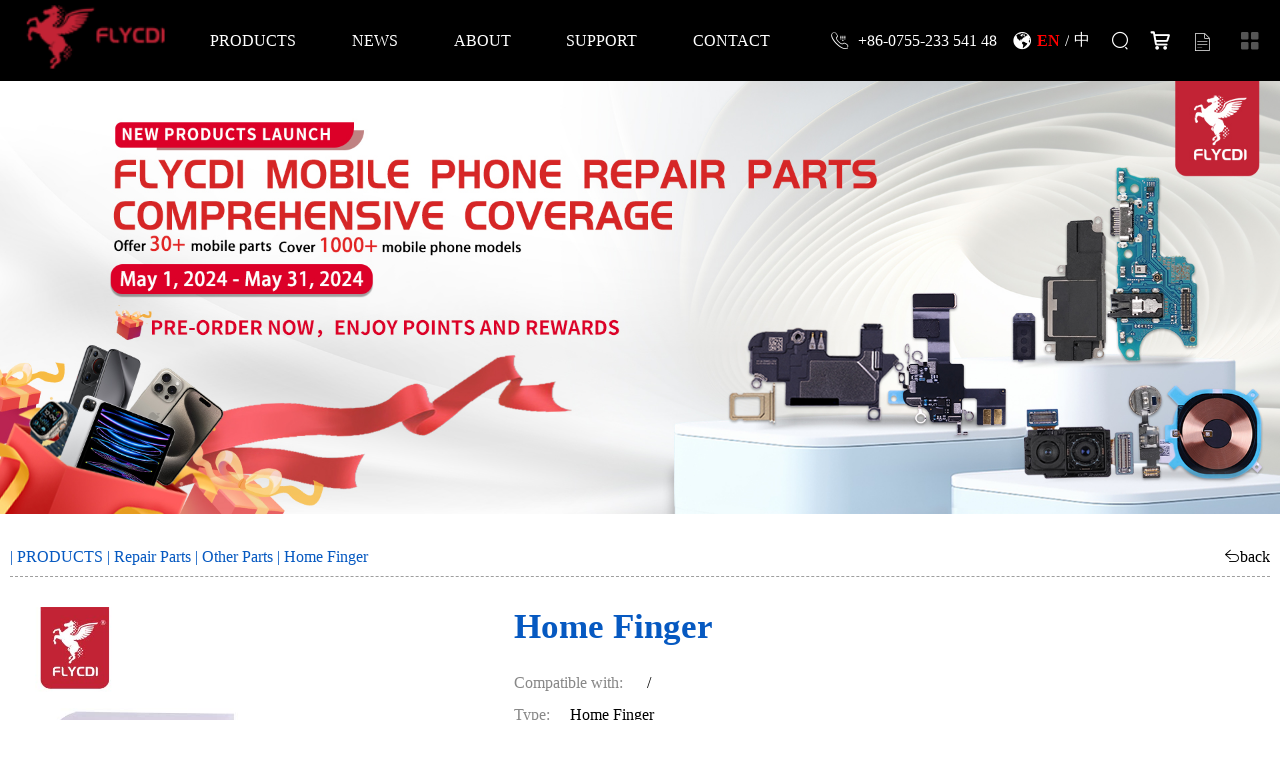

--- FILE ---
content_type: text/html; charset=utf-8
request_url: http://flycdi.com/index.php?m=home&c=View&a=index&aid=1740
body_size: 6514
content:
<!DOCTYPE html>
<html lang="zh-CN">

<head>
    <meta http-equiv="Content-Type" content="text/html; charset=UTF-8">
    <meta http-equiv="X-UA-Compatible" content="IE=edge,chrome=1" />
    <!--ie使用edge,chrome渲染模式-->
    <link rel="alternate" type="application/vnd.wap.xhtml+xml" media="handheld" href="target" />
    <!-- 禁止百度搜索转码 -->
    <meta http-equiv="Cache-Control" content="no-siteapp" /><!-- 禁止百度手机转码 -->
    <meta name="applicable-device" content="pc,mobile"><!-- 响应式网站 -->
    <meta name="viewport" content="width=device-width, initial-scale=1, maximum-scale=1, user-scalable=no">
    <meta name="renderer" content="webkit">
    <!--首页seo标题-->
    <title>FLYCDI</title>
    <!--首页seo描述-->
    <meta name="description" content="FLYCDI" />
    <!--首页seo关键词-->
    <meta name="keywords" content="FLYCDI" />
    <!--网站地址栏图标-->
    <link rel="icon" type="image/x-icon" href="//fly.qfxwl.com/uploads/allimg/20221104/2-221104140642409.png">
    <script src="https://www.jq22.com/jquery/jquery-1.10.2.js"></script>
    <link rel="stylesheet" type="text/css" href="/template/suho/pc/static/css/style.css?t=1727404136" /><link rel="stylesheet" type="text/css" href="/template/suho/pc/static/css/product.css?t=1700484746" /><link rel="stylesheet" type="text/css" href="/template/suho/pc/static/css/swiper.min.css?t=1668134590" /><script type="text/javascript" src="/template/suho/pc/static/js/swiper.min.js?t=1655955864"></script><link rel="stylesheet" type="text/css" href="/template/suho/pc/static/css/iconfont.css?t=1668672401" /><script type="text/javascript" src="/template/suho/pc/static/js/kefu.js?t=1670306800"></script>    <style type="text/css" media="all">
        /*.left .swiper-slide{*/
        /*    width: 700px!important;*/
        /*    height: 700px;*/
        /*}*/
    </style>
<script type="text/javascript" src="/public/static/common/js/ey_global.js?t=v1.5.8"></script>
</head>

<body class="productView">
    
<div class="headerTop" id="top">
  <div class="box">
        <a href="javascript:window.location.href.indexOf('lang=cn')!=-1?window.location.href='index.php?lang=cn&clear=1':window.location.href='/'">
            <img class="header-img" src="http://fly.qfxwl.com/uploads/allimg/20230321/2-2303211KG3U8.PNG" />
        </a>
        <ul class="header-ul">
                        <li>
                <a class="active iconfont" href="/index.php?m=home&c=Lists&a=index&tid=364">PRODUCTS</a>
                                <div id="nav_1">
                    <div class="box">
                        <div class="left">
                <!--            -->
                            <!--    -->
                            <!---->
                            <!--    -->
                            <!--        <a href="/index.php?m=home&c=Lists&a=index&tid=448" class=" wow slideInLeft" data-wow-duration="1000ms">-->
                            <!--            <div class="slide">-->
                            <!--                <img src="https://fly.qfxwl.com/uploads/allimg/20230724/2-230H41A915613.jpg" width="100%">-->
                            <!--            </div>-->
                            <!--            <span>LCD Screen</span>-->
                            <!--        </a>-->
                            <!--    -->
                            <!---->
                            <!--    -->
                            <!--        <a href="/index.php?m=home&c=Lists&a=index&tid=450" class=" wow slideInLeft" data-wow-duration="1000ms">-->
                            <!--            <div class="slide">-->
                            <!--                <img src="https://fly.qfxwl.com/uploads/allimg/20231024/2-231024105510330.jpg" width="100%">-->
                            <!--            </div>-->
                            <!--            <span>Battery</span>-->
                            <!--        </a>-->
                            <!--    -->
                            <!---->
                            <!--    -->
                            <!--        <a href="/index.php?m=home&c=Lists&a=index&tid=542" class=" wow slideInLeft" data-wow-duration="1000ms">-->
                            <!--            <div class="slide">-->
                            <!--                <img src="https://fly.qfxwl.com/uploads/allimg/20240104/2-2401041G3452H.jpg" width="100%">-->
                            <!--            </div>-->
                            <!--            <span>Repair Tools</span>-->
                            <!--        </a>-->
                            <!--    -->
                            <!---->
                            <!--    -->
                            <!--        <a href="/index.php?m=home&c=Lists&a=index&tid=608" class=" wow slideInLeft" data-wow-duration="1000ms">-->
                            <!--            <div class="slide">-->
                            <!--                <img src="https://fly.qfxwl.com/uploads/allimg/20240516/2-240516101G3252.jpg" width="100%">-->
                            <!--            </div>-->
                            <!--            <span>Repair Parts</span>-->
                            <!--        </a>-->
                            <!--    -->
                            <!---->
                            <!--    -->
                            <!---->
                            <!--    -->
                            <!--        <a href="/index.php?m=home&c=Lists&a=index&tid=550" class=" wow slideInLeft" data-wow-duration="1000ms">-->
                            <!--            <div class="slide">-->
                            <!--                <img src="https://fly.qfxwl.com/uploads/allimg/20240312/2-2403121339555F.jpg" width="100%">-->
                            <!--            </div>-->
                            <!--            <span>Accessories</span>-->
                            <!--        </a>-->
                            <!--    -->
                            <!---->
                            <!--    -->
                            <!--        <a href="/index.php?m=home&c=Lists&a=index&tid=510" class=" wow slideInLeft" data-wow-duration="1000ms">-->
                            <!--            <div class="slide">-->
                            <!--                <img src="https://fly.qfxwl.com/uploads/allimg/20231115/2-231115140920I9.png" width="100%">-->
                            <!--            </div>-->
                            <!--            <span>SERVICE</span>-->
                            <!--        </a>-->
                            <!--    -->
                            <!---->
                            <ul>
                                                                <a href="/index.php?m=home&c=Lists&a=index&tid=448" class="swiper-slide iconfont">
                                    <div class="slide">
                                        <img src="https://fly.qfxwl.com/uploads/allimg/20230724/2-230H41A915613.jpg" width="100%">
                                    </div>
                                    <span>LCD Screen</span>
                                   
                                </a>
                                                                <a href="/index.php?m=home&c=Lists&a=index&tid=450" class="swiper-slide iconfont">
                                    <div class="slide">
                                        <img src="https://fly.qfxwl.com/uploads/allimg/20231024/2-231024105510330.jpg" width="100%">
                                    </div>
                                    <span>Battery</span>
                                   
                                </a>
                                                                <a href="/index.php?m=home&c=Lists&a=index&tid=542" class="swiper-slide iconfont">
                                    <div class="slide">
                                        <img src="https://fly.qfxwl.com/uploads/allimg/20240104/2-2401041G3452H.jpg" width="100%">
                                    </div>
                                    <span>Repair Tools</span>
                                   
                                </a>
                                                                <a href="/index.php?m=home&c=Lists&a=index&tid=608" class="swiper-slide iconfont">
                                    <div class="slide">
                                        <img src="https://fly.qfxwl.com/uploads/allimg/20240516/2-240516101G3252.jpg" width="100%">
                                    </div>
                                    <span>Repair Parts</span>
                                   
                                </a>
                                                                <a href="/index.php?m=home&c=Lists&a=index&tid=550" class="swiper-slide iconfont">
                                    <div class="slide">
                                        <img src="https://fly.qfxwl.com/uploads/allimg/20240312/2-2403121339555F.jpg" width="100%">
                                    </div>
                                    <span>Accessories</span>
                                   
                                </a>
                                                                <a href="/index.php?m=home&c=Lists&a=index&tid=510" class="swiper-slide iconfont">
                                    <div class="slide">
                                        <img src="https://fly.qfxwl.com/uploads/allimg/20231115/2-231115140920I9.png" width="100%">
                                    </div>
                                    <span>SERVICE</span>
                                   
                                </a>
                                                                <a href="/index.php?m=home&c=Lists&a=index&tid=462">
                                    <span class="icon iconfont icon-xiangyou1"></span>
                                    <span class="more">MORE</span>
                                </a>
                                                            </ul>
                        </div>
                                                    <a href="/index.php?m=home&c=Lists&a=index&tid=364">
                                <img src="https://fly.qfxwl.com/uploads/allimg/20241021/2-2410211344211N.jpg" width="100%">
                            </a>
                                            </div>
                </div>
                            </li>
                        <li>
                <a class=" iconfont" href="/index.php?m=home&c=Lists&a=index&tid=365">NEWS</a>
                                <ul class="am-collapse iconfont " id="nav_2">
                                        <li><a href="/index.php?m=home&c=Lists&a=index&tid=400" class="iconfont">Brand News</a> </li>
                                        <li><a href="/index.php?m=home&c=Lists&a=index&tid=730" class="iconfont">Exhibition Information</a> </li>
                                    </ul>
                            </li>
                        <li>
                <a class=" iconfont" href="/index.php?m=home&c=Lists&a=index&tid=366">ABOUT</a>
                            </li>
                        <li>
                <a class=" iconfont" href="/index.php?m=home&c=Lists&a=index&tid=367">SUPPORT</a>
                            </li>
                        <li>
                <a class=" iconfont" href="/index.php?m=home&c=Lists&a=index&tid=368">CONTACT</a>
                            </li>
                    </ul>
      <div class="headerRight">
      <span class="icon iconfont icon-dianhuajianpan">+86-0755-233 541 48</span>
      <div class="icon iconfont icon-diqiu">
                    <a class="language" href="/">EN</a><span>/</span>
                    <a class="language" href="http://flycdi.com/index.php?lang=cn">中</a><span>/</span>
              </div>
      <a class="icon iconfont icon-sousuo1">
          <div class="item">
                            <form method="get" action="/index.php?m=home&c=Search&a=lists">
                    <input type="text" name="keywords" />
                    <input type="submit" value="search" />
                    <input type="hidden" name="m" value="home" /><input type="hidden" name="c" value="Search" /><input type="hidden" name="a" value="lists" /><input type="hidden" name="type" id="type" value="sonself" />                </form>
                      </div>
      </a>
      <a href="" class="icon iconfont icon-gouwuchekong"> </a>
      <a href="" class="icon iconfont icon-24"></a>
      <span class="icon iconfont icon-dasuolvetuliebiao" onclick="addLeft()"></span>
      </div>
  </div>
</div>

<div class="nav am-offcanvas" id="nav_top" onclick="held()">
    <ul id="collapase-nav" onclick="acb(event)">
      <a href="javascript:window.location.href.indexOf('lang=cn')!=-1?window.location.href='index.php?lang=cn&clear=1':window.location.href='/'"><img class="mobile-img" src="http://fly.qfxwl.com/uploads/allimg/20230321/2-2303211KG3U8.PNG" width="100%"/></a>
            <li class="am-panel">
        <a href="/index.php?m=home&c=Lists&a=index&tid=364" title="PRODUCTS">PRODUCTS</a>
                <span class="am-icon-angle-right" onclick="changeChildren(event,1)">></span>
                <ul class="am-collapse2" id="anav_1">
                    <li><a href="/index.php?m=home&c=Lists&a=index&tid=462">Hot Selling</a> </li>
                    <li><a href="/index.php?m=home&c=Lists&a=index&tid=448">LCD Screen</a> </li>
                    <li><a href="/index.php?m=home&c=Lists&a=index&tid=450">Battery</a> </li>
                    <li><a href="/index.php?m=home&c=Lists&a=index&tid=542">Repair Tools</a> </li>
                    <li><a href="/index.php?m=home&c=Lists&a=index&tid=608">Repair Parts</a> </li>
                    <li><a href="/index.php?m=home&c=Lists&a=index&tid=628">Repair Consumables</a> </li>
                    <li><a href="/index.php?m=home&c=Lists&a=index&tid=550">Accessories</a> </li>
                    <li><a href="/index.php?m=home&c=Lists&a=index&tid=510">SERVICE</a> </li>
                  </ul>
              </li>
            <li class="am-panel">
        <a href="/index.php?m=home&c=Lists&a=index&tid=365" title="NEWS">NEWS</a>
                <span class="am-icon-angle-right" onclick="changeChildren(event,2)">></span>
                <ul class="am-collapse2" id="anav_2">
                    <li><a href="/index.php?m=home&c=Lists&a=index&tid=400">Brand News</a> </li>
                    <li><a href="/index.php?m=home&c=Lists&a=index&tid=730">Exhibition Information</a> </li>
                  </ul>
              </li>
            <li class="am-panel">
        <a href="/index.php?m=home&c=Lists&a=index&tid=366" title="ABOUT">ABOUT</a>
              </li>
            <li class="am-panel">
        <a href="/index.php?m=home&c=Lists&a=index&tid=367" title="SUPPORT">SUPPORT</a>
                <span class="am-icon-angle-right" onclick="changeChildren(event,4)">></span>
                <ul class="am-collapse2" id="anav_4">
                    <li><a href="/index.php?m=home&c=Lists&a=index&tid=408">FAQ</a> </li>
                    <li><a href="/index.php?m=home&c=Lists&a=index&tid=774">Download Center</a> </li>
                  </ul>
              </li>
            <li class="am-panel">
        <a href="/index.php?m=home&c=Lists&a=index&tid=368" title="CONTACT">CONTACT</a>
              </li>
      
    </ul>
  </div>
<style type="text/css" media="all">
    #nav_1 .box .left ul a:last-child{
        padding: 0;
    }
    #nav_1 .box .left ul a .icon-chacha{
        display: flex;
        color: #fff;
        align-items: center;
        flex-direction: column;
        justify-content: center;
        font-weight: bold;
        font-size: 18px;
        
    }
    #nav_1 .box .left ul a:last-child{
        justify-content: center;
        display: flex;
        flex-direction: column;
        align-content: center;
        align-items: center;
    }
    #nav_1 .box .left ul a:last-child .icon-xiangyou1{
        width: 50%;
        padding-bottom: 50%;
        background: #f6f6f6;
        border-radius: 50%;
        margin-bottom: 20px;
        position: relative;
    }
    #nav_1 .box .left ul a:last-child .icon-xiangyou1:before{
        position: absolute;
        top: 50%;
        color: #ccc;
        font-size: 30px;
        left: 50%;
        transform: translate(-50%, -50%);
        
    }

</style>
<script type="text/javascript" charset="utf-8">
  const language = document.getElementsByClassName('language')
  //console.log(language)
    if(window.location.href.indexOf('lang=cn')==-1){
        language[0].setAttribute('class','language active')
    }else{
        language[1].setAttribute('class','language active')
    }
  const changeUrl = function({value}){
    //console.log(value)
    window.location.href = value
  }
  const changeChildren = function (i, e) {
    // event = event || window.event
    //event.cancleBubble = true;
    console.log(i.target)
    let nav = document.getElementById('anav_' + e)
    if (nav.style.display == 'block') {
      nav.style.display = "none"
      nav.style.maxHeight = '0'
      i.target.setAttribute('class', 'am-icon-angle-right')
    } else {
      nav.style.display = 'block'
      nav.style.maxHeight = '9999px'
      i.target.setAttribute('class', 'am-icon-angle-right top')
    }
  }

  const addLeft = function () {
    //console.log(1223)
    event = event || window.event
    event.cancleBubble = true;//cancelable
    let navTop = document.getElementById('nav_top')
    let collapaseNav = document.getElementById('collapase-nav')
    navTop.style.display = 'block'
    setTimeout(() => {
      collapaseNav.style.transform = 'translateX(0)';
    }, 100)
  }

  const held = function () {
    //console.log(123)
    let e = document.getElementsByClassName('am-offcanvas')[0]
    let collapaseNav = document.getElementById('collapase-nav')
    collapaseNav.style.transform = 'translateX(-100%)';
    setTimeout(() => {
      e.style.display = 'none'
    }, 300)
  }

  const acb = function (e) {
    //console.log(e)
    if (e.stopPropagation) {
      e.stopPropagation();
    } else {
      e.cancelBubble = true;
    }
  }
</script>

    <!--header——开始-->

    <!--header——结束-->

    <!--banner——开始-->
    <div class="banner">
                <img class="image3" src="https://fly.qfxwl.com/uploads/allimg/20240501/2-24050100055S93.jpeg" />
        <!--<img class="image4" src="" />-->
            </div>

    <!--banner——结束-->

    <div class="box">
        <div class="top">
            <div class="left">
                 <a href='/' class='crumb'>Home</a> | <a href='/index.php?m=home&c=Lists&a=index&tid=364' class='crumb'>PRODUCTS</a> | <a href='/index.php?m=home&c=Lists&a=index&tid=608' class='crumb'>Repair Parts</a> | <a href='/index.php?m=home&c=Lists&a=index&tid=624'>Other Parts</a> | Home Finger            </div>
            <a class="icon iconfont icon-fanhui" href="javascript:history.back(-1)">back</a>
        </div>

        <div class="list">
            <div class="left">
                <div class="swiper-pagination carousel-pagination"></div>
                <div class="swiper-container Carousel">
                    <div class="swiper-wrapper">
                                                <div class="swiper-slide">
                            <img src="https://fly.qfxwl.com/uploads/allimg/20240829/2-240R9150215194.jpg" alt="Home Finger" />
                        </div>
                                                <div class="swiper-slide">
                            <img src="https://fly.qfxwl.com/uploads/allimg/20240521/2-24052114154D00.jpg" alt="Home Finger" />
                        </div>
                                            </div>
                    <!-- 如果需要分页器 -->
                </div>
                <script>
                const navTo=function(video){
                   sessionStorage.setItem('video',video)
                    window.location.href="?m=home&c=Lists&a=index&tid=446&lang=en"
                }
                        new Swiper('.Carousel', {
                            loop: true, // 循环模式选项
                            //direction: 'vertical',
                            // 如果需要分页器
                            pagination: {
                                el: '.carousel-pagination',
                                clickable:true,
                                renderBullet: function (index, className) {
                                    let arr=[]
                                                                        arr.push('https://fly.qfxwl.com/uploads/allimg/20240829/2-240R9150215194.jpg')
                                                                        arr.push('https://fly.qfxwl.com/uploads/allimg/20240521/2-24052114154D00.jpg')
                                                                        return `<img class='${className}' src='${arr[index]}'>`;
                                },
                            },
                            
                        })  
                </script>
            </div>
            <div class="right">
                                <div class="titile"> Home Finger</div>
                                <div class="content">
                    <p>Compatible with: <span>/</span></p>
                    <p>Type:<span>Home Finger</span></p>
                    <p>Color:<span>Black</span></p>
                    <p>Size:<span>11*20*6 CM</span></p>
                    <p>Price:<span></span></p>
                </div>
                <div class="btn">
                    <a href="?m=home&c=Lists&a=index&tid=367" class="icon iconfont icon-duowenjian">
                        SUPPORT                    </a>
                    <a href="?m=home&c=Lists&a=index&tid=368" class="icon iconfont icon-dianhuajianpan">
                        CONTACT US                    </a>
                    <a href="" class="icon iconfont icon-gouwuche">
                        PURCHASE LINK                    </a>
                </div>
            </div>
        </div>
    </div>

    <div class="bottom">
        <div class="pagination">
            <div class="swiper-pagination bottom-pagination"></div>
        </div>
        <div class="swiper-container bottom-container">
            <div class="swiper-wrapper sade">
                <div class="swiper-slide swiper-no-swiping ">
                    <div class="box info">
                                        </div>
                </div>
               
                <div class="swiper-slide swiper-no-swiping">
                    <div class="box">
                        <p><img style="max-width:100%!important;height:auto!important;"  src="//fly.qfxwl.com/uploads/allimg/20240903/2-240Z3164323603.jpg" title="Home Finger(图1)" alt="1-品类组合展示海报-其他配件(7).jpg"/></p>                    </div>
                </div>
                 <div class="swiper-slide swiper-no-swiping">
                    <div class="swiper-container" id="videoList"  >
                        <div class="swiper-wrapper">
                                                    </div>
                    </div>
                    <!-- 如果需要分页器 -->
                    <div class="swiper-pagination video-pagination"></div>
                    <script type="text/javascript" charset="utf-8">
                            new Swiper('#videoList', {
                                loop: true, // 循环模式选项
                                autoHeight:true,
                                //direction: 'vertical',
                                // 如果需要分页器
                                pagination: {
                                    el: '.video-pagination',
                                    clickable:true,
                                    renderBullet: function (index, className) {
                                        let arr=[]
                                                                                return `<img class='${className}' src='${arr[index]}'>`;
                                    },
                                },
                            })  
                    </script>
                </div>
                <div class="swiper-slide swiper-no-swiping">
                    <div class="box"></div>
                </div>
                <div class="swiper-slide swiper-no-swiping">
                    <div class="box"></div>
                </div>
            </div>
        </div>
        <script>
        isCn=window.location.href.indexOf('lang=cn')!=-1
        console.log(isCn)
        let box=document.getElementsByClassName('swiper-container bottom-container')[0]
            new Swiper('.bottom-container', {
                //loop: true, // 循环模式选项
                autoHeight:true,
                noSwiping: true,
                on:{
                    slideChange: function(){
                          //console.log('改变了，activeIndex为'+this.activeIndex);
                          if(this.activeIndex==1){
                            box.style.maxHeight='99999999px' 
                          }else{
                            box.style.maxHeight='900px'
                          }
                    },
                },
                // 如果需要分页器
                pagination: {
                    el: '.bottom-pagination',
                    clickable: true,
                    renderBullet: function (index, className) {
                        let arr=["OVERVIEW","PRODUCT DESCRIPTION","PRODUCT VIDEO","SUPPORT","CONTACT US"]
                        if(index==3) return `<a href="?m=home&c=Lists&a=index&tid=367">${arr[index]}</a>`
                        if(index==4) return `<a href="?m=home&c=Lists&a=index&tid=368">${arr[index]}</a>`
                        return `<a class='${className}'>${arr[index]}</a>`
                    },
                    
                },

            })       
        </script>
    </div>

    <!--footer——开始-->
    <script id="chatway" async="true" src="https://cdn.chatway.app/widget.js?id=Ahf50Wj1t0QE"></script>

<script>
var _hmt = _hmt || [];
(function() {
  var hm = document.createElement("script");
  hm.src = "https://hm.baidu.com/hm.js?7c609eb3abafdfadba163daa68e9ed55";
  var s = document.getElementsByTagName("script")[0]; 
  s.parentNode.insertBefore(hm, s);
})();
</script>


<div class="footer">
    <div class="box">
        <div class="left">
            <div class="top">
                <img src="http://fly.qfxwl.com/uploads/allimg/20230321/2-2303211KG3U8.PNG">
                <div>
                   
                    <div class="navigationLogo">
                                                <a href="">
                            <img src="https://fly.qfxwl.com/uploads/allimg/20240327/2-24032G52451B5.jpg">
                        </a>
                                                <a href="">
                            <img src="https://fly.qfxwl.com/uploads/allimg/20240327/2-24032G51QO21.jpg">
                        </a>
                                                <a href="">
                            <img src="https://fly.qfxwl.com/uploads/allimg/20240522/2-2405221R63c53.jpg">
                        </a>
                                                <a href="">
                            <img src="https://fly.qfxwl.com/uploads/allimg/20240522/2-2405221R632349.jpg">
                        </a>
                                            </div>
                </div>
            </div>
            <div class="bottom">
                <span class="icon iconfont icon-weizhi-xianxing">Add：Zhongjing Zhiyun Technology Park, Fuhai Street, Bao'an District, Shenzhen, Guangdong, China</span>
                <span class="icon iconfont icon-24gl-telephone2">After-sales Call：+86-0755-233 541 48</span>
                <span class="icon iconfont icon-youjian">After-sales E-mail：flycdi888@flycdi.com</span>
            </div>
                            <form class="search" method="get" action="/index.php?m=home&c=Search&a=lists">
                    <input type="text" name="keywords" placeholder="Search Prodcuts" />
                    <input type="submit" value="search" />
                    <input type="hidden" name="m" value="home" /><input type="hidden" name="c" value="Search" /><input type="hidden" name="a" value="lists" /><input type="hidden" name="type" id="type" value="sonself" />                </form>
                    </div>
        <div class="right">
            <ul>
                                 <li>
                    <a href="/index.php?m=home&c=Lists&a=index&tid=364">PRODUCTS</a>
                    <ul>
                                                <li><a href="/index.php?m=home&c=Lists&a=index&tid=462">Hot Selling</a></li>
                                                <li><a href="/index.php?m=home&c=Lists&a=index&tid=448">LCD Screen</a></li>
                                                <li><a href="/index.php?m=home&c=Lists&a=index&tid=450">Battery</a></li>
                                                <li><a href="/index.php?m=home&c=Lists&a=index&tid=542">Repair Tools</a></li>
                                                <li><a href="/index.php?m=home&c=Lists&a=index&tid=608">Repair Parts</a></li>
                                                <li><a href="/index.php?m=home&c=Lists&a=index&tid=628">Repair Consumables</a></li>
                                                <li><a href="/index.php?m=home&c=Lists&a=index&tid=550">Accessories</a></li>
                                                <li><a href="/index.php?m=home&c=Lists&a=index&tid=510">SERVICE</a></li>
                                            </ul>
                </li>
                                 <li>
                    <a href="/index.php?m=home&c=Lists&a=index&tid=365">NEWS</a>
                    <ul>
                                                <li><a href="/index.php?m=home&c=Lists&a=index&tid=400">Brand News</a></li>
                                                <li><a href="/index.php?m=home&c=Lists&a=index&tid=730">Exhibition Information</a></li>
                                            </ul>
                </li>
                                 <li>
                    <a href="/index.php?m=home&c=Lists&a=index&tid=366">ABOUT</a>
                    <ul>
                                                <li><a href="/index.php?m=home&c=Lists&a=index&tid=368">CONTACT</a></li>
                                            </ul>
                </li>
                            </ul>
        </div>
    </div>
       <div class="boxs">
           <div class="linkst">  Friendly Link： </div>
                   <div class="links">
                <a target='_blank' href="https://flycdi.com.vn/">FLYCDI Vietnam Official Website</a>
                
            </div>
                    <div class="links">
                <a target='_blank' href="https://flycdi.ma/maintenance/">FLYCDI Morocco Official Website</a>
                
            </div>
            </div>
    <div class="box bottom">@FLYCDI PRODUCTS</div>
</div>

<div class="kefubox">
    <div class="main">
            
    </div>
</div>

<script type="text/javascript">
    /*轮播 js——开始*/
    new Swiper('.banner-container', {
        loop: true, //用来循环播放
        pagination: {
            el: ".banner-pagination",
            clickable: true,
        },
        autoplay: {
            delay: 3000,
        },
        navigation: {
          nextEl: '.swiper-button-next',
          prevEl: '.swiper-button-prev',
        },
    });

    /*轮播 js——结束*/
</script>

    <!--footer——结束-->



<script type="text/javascript" src="/public/static/common/js/footprint.js?v=v1.5.8"></script>
<script type="text/javascript">footprint_1606269933('1740', '');</script>
</body>

</html>

--- FILE ---
content_type: text/css
request_url: http://flycdi.com/template/suho/pc/static/css/style.css?t=1727404136
body_size: 9888
content:
    * {
        margin: 0;
        padding: 0;
        border: 0;
        transition: 0.5s;
    }

    :root {
        --dataColor: red;
        --maxWidth:1300px;
    }
    
    a {
        text-decoration: none;
        color: #9c9c9c;
    }

    li {
        list-style: none;
    }
    img{
        display: inline-block;
    }
    .icon-xiangzuo1:before{
        display: none;
    }
    .box {
        max-width:var(--maxWidth);
        margin: 0 auto;
        padding: 0 10px;
        box-sizing: border-box;
        position: relative;
    }
    .img img{
        display: block;
    }
    /*.lg-outer .lg-video-object{*/
    /*    padding-right: 20px;*/
    /*}*/
    /*.lg-video:after{*/
    /*    content: 'x';*/
    /*    position: absolute;*/
    /*        right: -2px;*/
    /*top: -12px;*/
    /*    color: #fff;*/
    /*    font-family: "楷体";*/
    /*    font-size: 35px;*/
    /*}*/
    .line {
        border: 1px solid;
        width: 3em;
        margin-top: 10px;
        display: block;
    }
    .tran{
     transform: rotateZ(90deg);   
     transition: 0.5s;
    }
    .search{
        display: flex;
        margin: 0 auto;
        margin-top: 20px;
        max-width: var(--maxWidth);
    }
    .search input[type="text"]{
        height: 30px;
        border-radius: 50px 0 0 50px;
        padding-left: 10px;
        line-height: 30px;
        flex: 1;
    }
    .search input[type="submit"]{
        height: 30px;
        width: 120px;
        border-radius: 0 50px 50px 0;
        background: #337ab7;
        color: #fff;
    }
    @media (max-width:750px){
        .absbox{
            display: none;
        }
    }
    .slide{ 
        width: 100% !important;
        padding-bottom: 100% !important;
        display: block;
        height: 0 !important;
        position: relative;
        overflow: hidden;
    }
    .slide img{
        position: absolute;
        max-width: 100%;
        max-height: 100%;
        width: 100%;
        height: 100%;
        left: 50%;
        object-fit: cover;
        top: 50%;
        transform: translate(-50%,-50%);
    }
    .header .active,.headerRight .active  {
        color: var(--dataColor) !important;
        font-weight: bold;
    }

    /*headerbody 开始*/
    .headerbody>img {
        display: block;
    }

    .headerbody {
        position: relative;
    }
    .headerbody>p{
        position: absolute;
        left: 50%;
        top: 50%;
        transform: translate(-50%,-50%);
        font-size: 35px;
        color: #fff;
    }
    .icon-dasuolvetuliebiao{
        display: none ;
    }
    /*headerbody 结束*/
    
    /*侧滑 开始*/
    .nav {
      display: none;
      position: fixed;
      top: 0;
      z-index: 11;
      left: 0;
      background: rgba(0, 0, 0, 0.5);
      width: 100%;
      height: 100vh;
    }

    .nav #collapase-nav {
      background: #333;
      display: block;
      height: 100%;
      width: 60%;
      overflow-y: auto;
      transform: translateX(-100%);
      transition: 0.3s;
    }

    .nav #collapase-nav a {
      color: #fff;
      margin-left: 10px;
    }

    .nav .am-panel {
      line-height: 3em;
      border-bottom: 1px solid #444;
    }

    .nav .am-icon-angle-right {
      float: right;
      margin-right: 10px;
      color: #fff;
      font-family: "宋体";
      font-weight: bold;
    }

    .nav .am-collapse {
      display: none;
      transition: 0.3s;
    }

    .nav .top {
      writing-mode: tb;
      margin-top: 17px;
      margin-right: -7px;
    }

    /*侧滑 结束*/
    /*侧边导航栏 开始*/
    .posLeft{
        position: fixed;
        background-color: #fff;
        box-shadow: 0 0 20px 5px #ccc;
        z-index: 2;
        padding: 10px;
        right: 20px;
        top: 45%;
        border-radius:10px ;
      }
      .posLeft li{
        display: flex;
        flex-direction: column;
        align-items: center;
        margin-top: 10px;
        transition: 0.3s;
        max-height: 50px;
        overflow: hidden;
      }
      .posLeft li:hover{
        max-height: 999px;
        transition: 0.3s;
      }
      .posLeft li span{
        margin-top: 10px;
      }
    /*侧边导航栏 开始*/
    /*headerTop——开始*/
    .headerTop {
        background-color: #000;
        position: sticky;
        top: 0;
        left: 0;
        width: 100%;
        z-index: 11;
    }
    .headerTop .mobile-img{
        display: none;
    }
    .headerTop .box {
        color: #fff;
        max-width: 1300px;
        display: flex;
        justify-content: space-between;
        padding: 5px 10px;
    }
    .headerTop .box .icon-dianhuajianpan{
        display: flex;
        align-items: center;
        color: #fff;
        white-space: initial;
    }
    .headerTop .box span {
        display: block;
        font-size: 16px;
        cursor: pointer;
        color: #555;
        white-space: nowrap;
        overflow: hidden;
        text-overflow: ellipsis;
    }
    .header-ul li{
        margin: 0 20px;
        line-height: 70px;
    }
    .headerTop>.box>a{
        width: 150px;
        font-size: 16px;
        color: #fff;
        margin:6px 10px  0px 0px;
    }

    .headerTop .box .iconfont:before{
        font-size: 20px;
    }
    .headerTop .box .icon-sousuo1{
        position: relative;
    }
    .headerTop .box .icon-sousuo1:hover .item{
        max-height: 999px;
        transition: 0.3s;
    }
    .headerTop .box .icon-sousuo1 .item{
        transition: 0.3s;
        position:absolute;
        border-radius: 8px;
        max-height: 0;
        overflow: hidden;
        padding:0px 10px;
        color: #000;
        transform: translateX(-50%);
        background: #fff;
        margin-top: 20px;
        left: 50%;
    }
    .headerTop .box .icon-sousuo1 .item form{
        box-sizing: border-box;
        padding: 10px 0;
        display: flex;
    }
    .headerTop .box .icon-sousuo1 .item input[type='text']{
        border: 1px solid #ccc;
        height: 30px;
        padding-left: 5px;
        width: 300px;
        border-radius: 5px 0px 0px 5px;
    }
    
    .headerTop .box .icon-sousuo1 .item input[type="submit"]{
        background: red;
        padding: 0 10px;
        color: #fff;
        width: 100px;
        height: 32px;
        border-radius: 0px 5px 5px 0;
    }
    .headerTop .icon-diqiu{
        display: flex;
        align-items: center;
    }
    .headerTop .icon-diqiu span{
        color: #fff;
        margin: 0;
    }
    .headerTop .icon-diqiu span:last-child{
        display: none;
    }
    .headerTop>.box>div{
        width: 450px;
        font-size: 10px;
        display: flex;
        align-items: center;
        white-space: nowrap;
        padding:0 5px;
        box-sizing: border-box;
    } 
    .headerTop .box div .slide{
        margin-bottom:10px;
    }
    .headerTop .box div select{
        background: #000;
        color: #fff;
    }
    
    .headerTop .icon-dianhuajianpan::before,
    .headerTop .icon-wangzhanshezhi::before,
    .headerTop .icon-24::before {
        margin-right: 8px;
    }

    .headerTop .icon-wangzhanshezhi {
        display: flex;
    }

    .headerTop .icon-wangzhanshezhi select {
        background-color: transparent;
        color: #fff;
    }

    .headerTop .icon-wangzhanshezhi option {
        color: #000;
    }
    .headerRight{
        display: flex;
        justify-content: space-between;
        font-size: 10px;
        align-items: center;
    }
    .headerRight a{
        color: #fff;
        margin: 0 5px !important;
    }
    .headerRight span{
        margin:0 5px;
        
    }
    /*headerTop——结束*/

    /*header——开始*/
    .header {
        background-color: transparent;
        position: absolute;
        top: 0;
        left: 0;
        width: 100%;
        z-index: 9;
    }

    .header>div {
        display: flex;
        align-items: center;
        justify-content: space-between;
    }

    .header>.box>div {
        width: 150px;
        display: flex;
        align-items: center;
    }

    .header>.box>div>div {
        font-size: 30px;
        color: #fff;
        cursor: pointer;
    }

    .header-img {
        width: 100%;
        margin-left: 10px;
    }

    .header-ul {
        display: flex;
        width: calc(100% - 700px);
        flex-wrap: wrap;
        justify-content: space-between;
    }

    .header-ul a {
        color: #fff;
        display: inline-block;
        font-size: 16px;
        margin: 0 00px;

    }

    .header-icon {
        width: 20px;
        margin-right: 20px;
        display: none;
    }

    .cehua {
        display: none;
    }

    #nav_1 {
        transition: 0.3s;
        position: absolute;
        background-color: #fff;
        width: 100%;
        margin-top: 5px;
        left: 0;
        max-height: 0;
        overflow: hidden;
    }

    #nav_1 .box {
        padding: 40px 10px;
        display: flex;
        justify-content: space-between;
        align-items: center;
    }

    #nav_1 .box>img {
        width: 30%;
    }

    #nav_1 .box .left {
        width: 64%;
        position: relative;
    }
    #nav_1 .box >a{
        width: 36%;
        height: 36%;
        
    }
    #nav_1 .box >a img{
        width: 100%;
        height: 100%;
        object-fit: cover;
        
    }
    /*#nav_1 .box .left::before {*/
    /*    content: "";*/
    /*    position: absolute;*/
    /*    width: 85%;*/
    /*    height: 3px;*/
    /*    right: 0;*/
    /*    top: 1.5em;*/
    /*    background-color: #f6f6f6;*/
    /*}*/

    #nav_1 .box .left>b {
        font-size: 35px;
        color: #000;
        font-weight: normal;
    }

    #nav_1 .box .left ul {
        display: flex;
        flex-wrap: wrap;
        flex-direction: row;
    }

    #nav_1 .box .left ul a {
        text-align: center;
        width: calc(20% - 20px);
        margin: 10px;
        display: block;
        /*background-color: #f7f7f7;*/
        color: #000;
        padding-bottom: 10px;
    }
    #nav_1 .box .left ul a span{
        line-height: 1;
    }
    #nav_1 .box .left ul a b {
        position: absolute;
        top: 5px;
        left: 5px;
        line-height: normal;
        font-weight: normal;
        background-color: red;
        color: #fff;
        font-size: 0.8em;
        border-radius: 5px;
        padding: 0px 10px;
    }

    .header-ul li:hover .am-collapse,
    .header-ul li:hover #nav_1 {
        max-height: 999px;
        transition: 1s;
    }

    .am-collapse {
        transition: 1s;
        overflow: hidden;
        position: absolute;
        margin-top: 5px;
        max-height: 0;
        padding: 0px 10px;
        margin-left: -30px;
        line-height: 3em;
        background-color: rgba(0, 0, 0, .9);
    }
    .am-collapse2 {
        transition: 1s;
        overflow: hidden;
        max-height: 0;
        padding: 0px 10px;
        line-height: 3em;
        font-size: 14px;
    }
    .am-collapse a {
        color: #ccc;
    }

    .am-collapse a:hover {
        color: #fff;
        position: relative;
    }

    .am-collapse a:hover:before {
        content: "\ec59";
        right: -20px;
        position: absolute;
    }

    .select {
        display: none;
        position: fixed;
        left: 0;
        width: 100%;
        background-color: #fff;
        color: #000;
    }

    .mobile-container{
        display: none;
    }
    /*header——结束*/
    /*banner 开始*/
    .banner-container{
        display: block;
    }
    .banner-container .swiper-slide {
        overflow: hidden;
    }

    .span1 {
        position: absolute;
        white-space: nowrap;
        top: 35%;
        left: 0;
        width: 100%;
        text-align: center;
        display: block;
        color: #fff;
        font-size: 5em;
        transition: 0.5s;
    }

    .span2 {
        position: absolute;
        top: 55%;
        left: 50%;
        display: block;
        color: var(--dataColor);
        font-size: 1.5em;
        transform: translate(-50%, -50%);
        transition: 0.5s;
    }

    .image3 {
        width: 100%;
    }

    .image4 {
        display: none !important;
    }

    /*banner 结束*/

    /*footer——开始*/
    .footer {
        width: 100%;
        background-image: linear-gradient(to bottom, #040017, #0b0045);
        /* background-image: linear-gradient(bottom,#040017,#0b0045); */
        color: #fff;
    }
    .footer .icon-24gl-telephone2{
        display: flex;
    }
    .footer .box {
        display: flex;
        justify-content: space-between;
        padding: 50px 10px;
    }

    .footer .box .left {
        width: 50%;
    }
    .footer .boxs {
    display: flex;
    /* justify-content: space-between; */
    padding: 20px 10px;
}
.footer .boxs .linkst{
    padding: 0px;
    border-right: 1px solid #555;
}
    .footer .boxs .links{
    padding: 0px 15px 0px 15px;
    border-right: 1px solid #555;
}
  .boxs {
    max-width: var(--maxWidth);
    margin: 0 auto;
    padding: 0 10px;
    box-sizing: border-box;
    position: relative;
}  

    .footer .box .left .top {
        display: flex;
        justify-content: space-between;
        align-items: center;
    }

    .footer .box .left .top>img {
        width:35%;
    }

    .footer .box .left .top>div {
        width: 55%;
        display: flex;
        flex-direction: column;
        justify-content: center;
        text-align: center;
        position: relative;
        font-size: 1.35px;
        padding: 28px;
        align-items: flex-start;
    }
    .footer .box .left .top>div span{
        margin-bottom: 10px;
    }
    .footer .box .left .top>div::before {
        content: "";
        left: 15px;
        width: 2px;
        position: absolute;
        top: 0;
        bottom: 0;
        border-radius: 100%;
        overflow: hidden;
        background-image: linear-gradient(to bottom, transparent, #fff, transparent);
    }

    .footer .box .left .top>div>div>img {
        width: 20%;
        margin-top: 20px;
    }

    .footer .box .left .bottom {
        margin-top: 20px;
        display: flex;
        line-height: 35px;
        flex-direction: column;
    }
    .footer .box .left .bottom .iconfont{
            display: flex;
            font-size: 14px;
                color: #ccc;
        }
        .footer .box .left .bottom .iconfont:before{
            font-size: 16px; 
        }
    .footer .box .left .bottom span::before {
        margin-right: 8px;
    }

    .footer .box .right {
        width: 48%;
    }

    .footer .box .right ul {
        display: flex;
    }
    .footer .box .right>ul>li:nth-child(2),.footer .box .right>ul>li:nth-child(3){
        width: 33%;
    }.footer .box .right>ul>li:nth-child(1){
      width: 33%;
      float: left;
    }
    .footer .box .right>ul>li:nth-child(1) ul{
        flex-direction: row;
    }
    .footer .box .right>ul>li:nth-child(1) ul>li{
         width: 100%;
          float: left;
    }
    .footer  ul li ul {
        flex-wrap: wrap;
        margin-top: 20px;
        line-height: 35px;
        flex-direction: column;
    }

    .footer .box .right ul li ul a {
        color: #ccc;
        font-size: 14px;
    }

    .footer .box .right ul li a {
        color: #fff;
    }

    .footer>.bottom {
        justify-content: center;
        border-top: 1px solid #ccc;
        padding: 10px 0;
        align-items: justify-content;
    }

    /*footer——结束*/

    /*index-about——开始*/
    .indexAbout {
        background-image: linear-gradient(to right, #cadffa, #f7faff);
        padding: 50px 0;
        width: 100%;
        line-height: 1.5;
    }

    .indexAbout .box {
        transition: 0.5s;
    }

    .indexAbout #videos {
        position: absolute;
        right: 10px;
        width: 35%;
        top: 0;
    }

    #videos {
        margin-top: 0px;
        transition: 3s;
    }

    .indexAbout #videos img {
        max-width: 458px;
    }
    @media (min-width:1960px){
        .indexAbout #videos img {
            width: 100%;
        }
    }
    .indexAbout-title {
        font-size: 35px;
        display: block;
        padding-top: 40px;
    }

    .indexAbout .titile {
        width: 60%;
        margin-top: 30px;
    }

    .indexAbout>.box>a {
        margin-top: 130px;
        display: block;
        position: relative;
        font-weight: bold;
    }

    .indexAbout>.box>a:before {
        content: "";
        position: absolute;
        width: 10em;
        top: -50px;
        height: 2px;
        background: #76adef;

    }

    /*index-about——结束*/

    /*indexProduct 开始*/
    .indexProduct .box {
        padding: 20px 0;
    }

    .indexProduct .box .top {
        font-size: 35px;
        background-color: #f7f7f7;
        color: #0559c0;
        width: 60%;
        font-weight: bold;
    }

    .indexProduct .box .product {
        display: flex;
        flex-wrap: wrap;
        margin-top: 40px;
    }

    .indexProduct .box .product>a {
        display: flex;
        flex-direction: column;
        align-items: center;
        margin:13px;
        padding: 5px;
        box-sizing: border-box;
        width: calc(14.285% - 26px);
        background-color: #f7f7f7;
        border-radius: 10px;
        font-size: 1.5em;
        padding-bottom: 20px;
    }
    .indexProduct .box .product>a .slide{
        margin-bottom: 10px;
        border-radius: 7px 7px 0 0;
    }
    .indexProduct .box .product>a span{
        font-size: 14px;
    }
    .indexProduct .box .product .more{
        background: #555;
        padding: 0;
    }
    .indexProduct .box .product>a .icon-chacha{
        display: flex;
        color: #fff;
        align-items: center;
        flex-direction: column;
        justify-content: center;
        font-weight: bold;
        font-size: 18px;
        
    }
    .indexProduct .box .product .more{
        justify-content: center;
    }
    .indexProduct .box .product>a .icon-chacha:before{
        content: "+";
        font-size: 60px;
        font-family: '宋体';
        font-weight: normal;
    }
    .indexProduct .box .product>a:last-child{
        justify-content: center;
        display: flex;
        background: transparent;
        flex-direction: column;
        align-content: center;
        align-items: center;
    }
    .indexProduct .box .product>a:last-child span:nth-child(2){
        background: transparent;
        
    }
   .indexProduct .box .product>a:last-child .icon-xiangyou1{
        width: 50%;
        padding-bottom: 50%;
        background: #f6f6f6;
        border-radius: 50%;
        margin-bottom: 20px;
        position: relative;
    }
    .indexProduct .box .product>a:last-child .icon-xiangyou1:before{
        position: absolute;
        top: 50%;
        color: #ccc;
        font-size: 30px;
        left: 50%;
        transform: translate(-50%, -50%);
        
    }
    /*indexProduct 结束*/

    /*index-indexSeller——开始*/
    .indexSeller {
        
        background-position: top center;
        background-size: cover;
        background-repeat: no-repeat;
        padding: 60px 0;
    }

    .indexSeller .top {
        display: flex;
        align-items: center;
        justify-content: space-between;
    }

    .indexSeller .top b {
        font-size: 35px;
        color: #fff;
    }

    .indexSeller .top {
        color: #ccc;
    }
    .indexSeller .box .top a{
        color: #ccc;
    }
    .indexSeller .Seller {
        margin-top: 20px;
        width: 85%;
    }

    .indexSeller .Seller .swiper-slide {
        position: relative;
        text-align: center;
        line-height: 35px;
        color: #fff;
    }

    .indexSeller .Seller .swiper-slide b {
        position: absolute;
        top: 5px;
        right: 5px;
        /* line-height: normal; */
        /* font-weight: normal; */
        background-color: red;
        /* color: red; */
        font-size: 20px;
        border-radius: 5px;
        /* padding: 0px 10px; */
        width: 30px;
        height: 30px;
        line-height: 30px;
    }

    .indexSeller .SellerLeft {
        left: auto;
        top: 60%;
        right: 60px;
        background: transparent;
        font-size: 30px;
    }

    .indexSeller .SellerLeft::before {
        content: "\e643";
        transform: rotate(-180deg);
        color: #fff;
    }

    .indexSeller .SellerLeft::after,
    .indexSeller .SellerRight::after {
        content: "";
    }

    .indexSeller .SellerRight {
        background: transparent;
        left: 60px;
        top: 57%;
        font-size: 30px;
    }

    .indexSeller .SellerRight::before {
        content: "\e643";
        color: #fff;

    }

    /*index-indexSeller——结束*/

    /*index-News——开始*/
    .indexNews {
        background-image: linear-gradient(to right, #fff 65%, #cfe3fb 45%);
    }
    .indexNews .slide{
        padding-bottom: 60% !important;
    }
    .indexNews .box {
        display: flex;
        justify-content: space-between;
        padding: 60px 10px;
    }

    .indexNews .left {
        width: 60%;
    }

    .indexNews .left b,
    .indexNews .right b {
        font-size: 35px;
        padding-bottom: 10px;
        margin-bottom: 10px;
        display: block;
        border-bottom: solid 3px #f4f8ff;
    }

    .indexNews .left ul a {
        display: flex;
        padding-top: 10px;
        border-top: 3px solid #f4f8ff;
        margin-top: 10px;
        cursor: pointer;
        justify-content:space-between;
        width: 90%;
    }
    .indexNews .left ul a >div:nth-child(2){
        display: flex;
        width: 63%;
        justify-content: center;
        flex-direction: column;
    }
    .indexNews .left ul a >div:nth-child(2) span{
        margin-top: 20px;
    }
    .indexNews .left ul a:nth-child(1) {
        padding-top: 0px;
        border-top: 0px;
        margin-top: 0px;
    }

    /*.indexNews .left ul a img {*/
    /*    width: 40%;*/
    /*    margin-right: 20px;*/
    /*}*/

    .indexNews .left ul li>div span {
        color: #a1a1a1;
    }

    .indexNews .left ul a>div p {
        width: 100%;
        font-weight: bold;
    }

    .indexNews .left ul a:hover>div p {
        color: #0559c0;
    }

    .indexNews .right {
        width: 40%;
    }

    .indexNews .right {
        text-align: right;
    }

    .indexNews .right b {
        color: #0559c0;
    }
    .video_body_item.example1{
        display: block;
        position: relative;   
    }
    .video_body_item.example1:before{
        content: "";
        position: absolute;
        cursor: pointer;
        width: 30px;
        height: 30px;
        background-image: url('[data-uri]');
        background-size: 100%;
        background-repeat: no-repeat;
        background-position: center;
        top: 50%;
        left: 50%;
        border-radius: 50%;
        border: 1px solid  #fff;
        transform: translate(-50%,-50%);
        
        
    }
    .indexNews .right .video_body .video_body_item  {
        width: 100%;
        position: relative;
        display:  block;
    }
    .indexNews .right .video_body .video_body_item  img{
        width: 100%;
       
    }
    /*index-News——结束*/

    /*index-Team——开始*/
    .Team {
        width: calc(100% - 80px);
    }
    .indexTeam {
        padding: 60px 0;
    }

    .indexTeam b {
        font-size: 35px;
        padding-bottom: 20px;
        text-align: center;
        display: block;
    }
    .indexTeam .Teamlist{
        display: flex;
        align-items: center;
        
    }
    .indexTeam .swiper-button-next,.indexTeam .swiper-button-prev{
        position: static;
        margin: 10px;
    }
    /*index-Team——结束*/

    /*index页面结束*/

    .video_body_item:before{
        content: "";
        position: absolute;
        cursor: pointer;
        width: 30px;
        height: 30px;
        background-image: url('[data-uri]');
        background-size: 100%;
        background-repeat: no-repeat;
        background-position: center;
        top: 50%;
        left: 50%;
        border-radius: 50%;
        border: 1px solid  #fff;
        transform: translate(-50%,-50%);
        
        
    }

    /* 联系我们 */
    .callUs {
        margin-top: -4px;
    }

    .callUs-left {
        display: flex;
        flex-wrap: wrap;
        flex-direction: column;
        align-items: flex-start;
        width: 70%;

    }

    .callUs-left .left-image {
        position: relative;
    }

    .callUs-left>b {
        display: block;
        line-height: 35px;
        font-size: 1.5em;
        color: #a1a1a1;
    }

    .callUs .box {
        display: flex;
        justify-content: space-between;
    }

    .callUs-DH {
        padding: 40px 0;
        width: 90%;
        border-bottom: 1px solid #ececec;
    }

    .callUs-DH>b {
        line-height: 3em;
    }

    .callUs-DH-item {
        display: flex;
        justify-content: space-between;
        width: 100%;
    }

    .callUs-DH-item p {
        color: #a1a1a1;
    }

    .callUs-add {
        display: flex;
        justify-content: space-between;
        width: 90%;
        padding: 25px 0;
        border-bottom: 1px solid #ececec;
    }

    .callUs-add>div {
        display: flex;
        flex-direction: column;
    }

    .callUs-add>div b {
        line-height: 2.5em;
    }

    .callUs-add>div p {
        color: #a1a1a1;
    }

    /* 联系我们 */

    /*地图 开始*/
    .map {
        background-color: #f7f7f7;
        padding-top: 100px;
        margin-top: -60px;
        height: 400px;
        margin-bottom: 280px;
    }

    /*地图 结束*/

    /*留言 开始*/
    .guestbook {
        margin-bottom: 50px;
    }

    .guestbook .box {
        display: flex;
        justify-content: space-between;
        align-items: flex-start;
    }

    .guestbook-left {
        width: 50%;
    }

    .guestbook-left>b {
        font-size: 1.5em;
        color: #c9c9c9;
        line-height: 35px;
        display: block;
    }

    .guestbook-left>p {
        color: #767676;
        line-height: 35px;
        margin: 50px 0;
        position: relative;
        display: block;
    }

    .guestbook-left>p:before {
        content: "";
        width: 2.5em;
        bottom: -1em;
        border: 1px solid var(--dataColor);
        position: absolute;
    }

    .guestbook-right {
        width: 50%;
    }

    .guestbook-right form {
        display: flex;
        flex-direction: column;
    }

    .submit {
        background: #333333;
        padding: 10px;
        color: #fff;
    }

    .guestbook-right .i1 {
        width: calc(100% - 20px);
        background: #f9f9f9;
        padding: 10px;
        margin-bottom: 20px;
    }

    .guestbook-right textarea {
        margin-bottom: 20px;
        padding: 10px;
        background: #f9f9f9;
        height: 150px;
    }

    /*留言 结束*/
    /*联系我们页面 结束*/

    /*about——开始*/

    .about {
        text-align: center;
        position: relative;
    }

    .about:before {
        content: "";
        position: absolute;
        height: 250px;
        background: #f2f2f2;
        width: 100%;
        left: 0;
    }

    .about .i1 {
        margin: 50px 0;
    }

    .about .p1 {
        font-size: 1.1em;
        margin-top: 50px;
        display: block;
        color: #656565;
        line-height: 1.5em;
    }

    .about .p2 {
        font-size: 0.9em;
        color: #a8a8a8;
        display: block;
    }

    .about .s1 {
        font-size: 0.9em;
        color: #a8a8a8;
        display: block;
        margin: 50px 0;
    }

    .chanye .box>div {
        display: flex;
        justify-content: space-between;
        align-items: flex-start;
        margin-bottom: 50px;

    }

    .chanye .item {
        width: 49%;
    }

    .chanye .item p {
        font-size: 35px;
    }

    .chanye .item span {
        display: block;
        margin: 20px 0;
        color: #a8a7a7;
    }

    /*about——结束*/
    /*about——结束*/

    /*优势——开始*/
    .youshiJY {
        text-align: center;
        margin: 50px 0;
    }

    .youshiJY b {
        color: #eda853;
        line-height: 35px;
        font-size: 1.5em;
        display: block;
    }

    .youshiJY .i1 {
        margin-bottom: 20px;
    }

    .youshiMB {
        text-align: center;
        margin: 50px 0;
    }

    .youshiMB>b {
        color: #eda853;
        line-height: 35px;
        font-size: 1.5em;
        display: block;
    }

    .youshiMB-BG {
        background-image: url('/template/suho/pc/static/images/youshi_39.jpg');
        background-size: cover;
        background-repeat: no-repeat;
        background-position: bottom center;
        margin-top: 30px;
        padding: 100px;
    }

    .youshiMB-BG .box {
        display: flex;
        justify-content: space-between;
    }

    .youshiMB .box_item {
        width: 55%;
        text-align: left;
        display: flex;
        align-items: flex-start;
        flex-direction: column;
    }

    .youshiMB .box_item>b {
        color: #999;
        line-height: 35px;
        font-size: 1.5em;
        display: block;
    }

    .BG-item>p {
        color: #535353;
        line-height: 35px;
        font-size: 1.5em;
        display: block;
        margin-top: 40px;
    }

    .BG-item>span {
        color: #999;
    }

    .youshiHB {
        background: url('/template/suho/pc/static/images/youshi_40.jpg');
        background-size: cover;
        background-repeat: no-repeat;
        background-position: top center;
    }

    .youshiHB .box {
        display: flex;
        align-items: center;
        justify-content: space-between;
        padding: 100px 10px;
    }

    .youshiHB .box_item1 {
        text-align: left;
        width: 40%;
    }

    .youshiHB .box_item1 b {
        color: #fff;
        line-height: 35px;
        font-size: 1.5em;
        display: block;
    }

    .youshiHB .box_item2 {
        text-align: left;
    }

    .youshiHB .BG-item>p {
        color: #fff;
    }

    .youshiGX {
        margin-bottom: 50px;
    }

    .youshiGX .box {
        display: flex;
        justify-content: space-between;
        align-items: center;
    }

    .youshiGX .box_item {
        width: 55%;
    }

    .youshiGX .box_item b {
        color: #ccc;
        line-height: 35px;
        font-size: 1.5em;
        display: block;
        margin-top: 40px;
    }

    .youshiGX .s1 {
        color: #999;
        margin-top: 50px;
        display: block;
    }

    .youshiGX .p2 {
        margin-top: 20px;
    }

    .youshiGX .p2 .s2 {
        font-size: 5em;

    }

    .youshiGX .p2 .s3 {
        font-size: 35px;
        margin: 5px;

    }

    .youshiYT {
        text-align: center;
        background-color: #f2f2f2;
        padding: 20px 0;
    }

    .youshiYT .box>b {
        color: #eda853;
        line-height: 35px;
        font-size: 1.5em;
        display: block;
    }

    .youshiYT .box_item {
        display: flex;
        align-items: center;
        margin: 20px 0 70px;
    }

    .youshiYT .box_item>div {
        margin: 0 3px;
        position: relative;
        overflow: hidden;
    }

    .youshiYT .box_item>div:nth-child(2n-1) {
        margin-bottom: -50px;
    }

    .youshiYT .hidI {
        position: absolute;
        transition: 0.5s;
        transform: translateY(-100%);
    }

    .youshiYT .box_item>div:hover .hidI {
        transform: translateY(0%);
    }

    .youshiGH {
        text-align: center;
        background-image: url('/template/suho/pc/static/images/youshi_89.jpg');
        background-size: cover;
        background-repeat: no-repeat;
        background-position: bottom center;
        margin: 20px 0;
        padding: 20px 0;
    }

    .youshiGH .box>p {
        color: #999;
        line-height: 35px;
        font-size: 1.5em;
        display: block;
    }

    .youshiGH .box_item {
        background-image: url('/template/suho/pc/static/images/youshi_03.png');
        background-size: contain;
        background-repeat: no-repeat;
        background-position: top center;
        justify-content: space-around;
        display: flex;
        align-items: center;
        width: 100%;
        height: 310px;
        margin: 50px 0 0;
    }

    .youshiGH .box_item>div>b {
        font-size: 1.35px;
        color: #eda853;

    }

    .youshiGH .box_item>div>b>span {
        font-size: 3em;

    }

    .youshiGH .box_item>div>img {
        margin-top: 50px;
    }

    .youshiGH .box_item>div:nth-child(1),
    .youshiGH .box_item>div:nth-child(4) {
        margin-top: -220px;
    }

    /*优势——结束*/

    /*新闻 开始*/
    .container {
        text-align: center;
        padding: 20px 0;
    }

    .container .lm_tit span {
        font-size: 20px;
        color: #000000;
        line-height: 1.6;
        text-transform: uppercase;
    }

    .container .lm_tit h3 {
        color: #000000;
        line-height: 1.6;
        font-size: 3em;
        text-transform: uppercase;
    }

    .container .row {
        border: 1px solid #dcdcdc;
        padding: 30px 30px;
        margin-bottom: 20px;
        display: flex;
        align-items: flex-start;
        justify-content: space-between;
        transition: 0.5s;
    }

    .container .row:hover {
        border: 1px solid #000;
        transition: 0.5s;
    }

    .container .row:hover .rt h3 {
        color: var(--dataColor);
        transition: 0.5s;
    }

    .container .rt {
        text-align: left;
        width: 55%;
    }

    .container .rt>h3 {
        color: #555;
        margin: 10px;
        display: block;
        transition: 0.5s;
    }

    .container .rt>p {
        color: #333333;
        line-height: 1.7;

    }

    .container .rt>span {
        display: block;
        font-size: 14px;
        margin: 12px 0;
    }

    .container .rt .more {
        width: 135px;
        border: 1px solid #1b1b1b;
        text-align: center;
        line-height: 34px;
        font-size: 14px;
        border-radius: 10px;
        margin-top: 35px;
        transition: all 0.4s ease-in-out;
    }

    .container .rt .more {
        text-align: center;
        line-height: 34px;
        font-size: 14px;
        color: #555;
        display: flex;
        align-items: center;
        justify-content: center;

    }

    .container .rt .more img {
        margin-left: 12px;
    }

    .xq_tl {
        margin-top: 20px;
        text-align: center;
        font-size: 30px;
        font-weight: bold;
        margin-bottom: 15px;
    }

    .xq_fc {
        font-family: "Microsoft YaHei";
        font-size: 12px;
        line-height: 24px;
        border-bottom: solid 1px #cacaca;
        padding: 20px 0px;
    }

    .xq_nr {
        width: 100%;
        overflow: hidden;
        padding: 20px 0px;
        line-height: 30px;
        font-size: 14px;
    }

    .xq_fy {
        text-align: center;
        margin-bottom: 20px;
    }

    .xq_fy a {
        display: inline-block;
        margin: 5px 15px;
        padding: 10px 20px;
        background-color: #000000;
        color: #FFFFFF;
        font-size: 14px;
    }

    .lm_tit_img {
        height: 325px;
        width: 40%;
        background-size: 100%;
        background-position: center;
        transition: 0.5s;
        background-repeat: no-repeat;
        background-color: #f2f2f2;
    }

    .container .row:hover .lm_tit_img {
        background-size: 120%;
        transition: 0.5s;

    }

    /*新闻 结束*/

    /*投资项目 开始*/
    #h1_rep_title {
        height: 50px;
        line-height: 50px;
        border-bottom: 1px solid #ebebeb;
        margin-bottom: 15px;
        font-size: 24px;
    }

    #h1_rep_title span {
        display: inline-block;
        height: 50px;
        border-bottom: 1px solid #cabc8b;
        color: rgb(102, 102, 102);
    }

    .TZ .box_item {
        display: flex;
        justify-content: center;
        flex-wrap: wrap;
    }

    .k12-cl-cplb-2nt2-1-01-list {
        width: 31.3333%;
        border: 1px solid #dedede;
        background: #fff;
        display: block;
        margin: 0 1% 15px;
        box-sizing: border-box;
    }

    .k12-cl-cplb-2nt2-1-01-list:hover {
        border: 1px solid #000;
        transition: 0.5s;
    }

    .k12-cl-cplb-2nt2-1-01-list:hover .k12-cl-cplb-2nt2-1-01-list-deta {
        border: 1px solid #000;
        background: #000;
        transition: 0.5s;
    }

    .k12-cl-cplb-2nt2-1-01-list:hover .k12-cl-cplb-2nt2-1-01-list-deta p {
        color: #fff;
        transition: 0.5s;
    }

    .k12-cl-cplb-2nt2-1-01-list>h4 {
        font-weight: normal;
        font-size: 18px;
        color: #154c64;
        text-align: center;
    }

    .k12-cl-cplb-2nt2-1-01-list>h4>p {
        display: block;
        height: 45px;
        color: #727272;
        overflow: hidden;
        text-overflow: ellipsis;
        white-space: nowrap;
    }

    .k12-cl-cplb-2nt2-1-01-list-desc {
        height: 40px;
        font-size: 14px;
        line-height: 20px;
        color: #666;
        margin-bottom: 12px;
        overflow: hidden;
        text-align: center;
        margin: 0 20px;
    }

    .k12-cl-cplb-2nt2-1-01-list-deta {
        width: 100px;
        height: 40px;
        display: block;
        border: 1px solid #aaa;
        font-size: 16px;
        line-height: 40px;
        text-align: center;
        margin: 0 auto;
        margin-top: 10px;
        margin-bottom: 20px;
    }

    .k12-cl-cplb-2nt2-1-01-list-deta>p {
        text-decoration: none;
        color: #666;
        word-wrap: break-word;
        outline: none;

    }

    .p12-pagination-1-main {
        margin: 0 auto;
        padding: 20px 0;
        height: 30px;
        justify-content: center;
        display: flex;
        align-items: center;
    }

    .p12-pagination-1-main .current {
        vertical-align: top;
        display: inline-block;
        padding: 0 8px;
        height: 26px;
        line-height: 26px;
        border: 1px solid #e5e5e5;
        text-align: center;
        margin: 0 2px;
        background: var(--dataColor);
        color: #fff;
    }

    .p12-pagination-1-main .disabled {
        vertical-align: top;
        display: inline-block;
        padding: 0 8px;
        height: 26px;
        line-height: 26px;
        border: 1px solid #e5e5e5;
        text-align: center;
        margin: 0 2px;
        background: #fff;
        color: #000;
    }

    .p12-pagination-1-main a {
        vertical-align: top;
        display: inline-block;
        padding: 0 8px;
        height: 26px;
        line-height: 26px;
        border: 1px solid #e5e5e5;
        text-align: center;
        margin: 0 2px;
        background: #fff;
    }

    .p12-pagination-1-main .active a {
        background: var(--dataColor);
        color: #fff;
        border-color: #ccc;
    }

    .k12_img {
        /*height: 270px;*/
        width: 100%;
        background-color: #f2f2f2;
        background-position: center;
        background-size: 100%;
        background-repeat: no-repeat;
        transition: 0.5s;
    }

    .k12-cl-cplb-2nt2-1-01-list:hover .k12_img {
        background-size: 120%;
        transition: 0.5s;
    }
    .navigationLogo{
            width: 100%;
    }
    .navigationLogo a{
        width: 80px;
        height: 80px;
        display: inline-block;
    }
    .navigationLogo a img{
        width: 100%;
        height: 100%;
        object-fit: cover;
    }
    /*投资项目 结束*/
@media screen and (max-width: 1600px) {
        .header-ul li{
            margin: 0 00px;
        }
}
@media screen and (max-width: 1300px) {
        .header-ul li{
            margin: 0;
        }
     .k12_img{
         background-size: cover;
     }
        .header-ul li{
        margin: 0px;
    }
    .indexProduct .box{
        padding: 30px 0;
    }
    .indexSeller{
        padding: 30px 0;
    }
    .indexTeam{
        padding: 30px 0;
    }
    .indexNews .box{
        padding:30px 10px;
    }
    .indexProduct .box .top{
        width: 100% ;
        padding-left: 10px;
        box-sizing: border-box;
    }
    .indexAbout #videos img{
            max-width: 350px ;
        }
    .headerTop .box{
        max-width: 100%;
    }
        .headerTop .box a{
            margin:0px;
         }
         .indexProduct .box .product>a span{
             font-size: 0.6em;
         }
         .indexSeller .SellerRight{
            left: 45px;
         }
         .indexSeller .SellerLeft{
             right: 45px;
         }
         .indexNews .left ul a>div p{
             font-size: 0.8em;
             width: 100%;
         }
        
    }
    @media(max-width:600px) {
        .navigationLogo{
            width: 100%;
        }
        .navigationLogo a{
            width: 20%;
            display: inline-block;
        }
        .navigationLogo a img{
            width: 100%;
            
        }
        .indexSeller .Seller .swiper-slide b{
            font-size: 20px;
            width: auto;
            height: auto;
            top: 0px;
            left:0px;
            background: transparent;
            color: var(--dataColor);
        }
        #collapase-nav .mobile-img{
            width: 60%;
            margin: 10px auto;
            display: block;
        }
        .topNav{
            display: none !important;
        }
        .icon-sousuo1,.headerTop .box .icon-dianhuajianpan{
            display: none;
        }
       
        .box .i1 {
            width: 100%;
        }
        .posLeft{
            display: none;
        }
        /*headerTop 开始*/
        
        .headerTop .mobile-img{
            display: block;
        }
        .indexAbout #videos img{
            max-width: 100% !important;
        }
        .headerTop .box{
            justify-content:space-between;
        }
        
        /*headerTop 结束*/
        
        /*header 开始*/
          .header{
              display: none;
          }
          .icon-dasuolvetuliebiao{
                display: block;
            }
        .header-img{
            width: 80%;
        }
        .header-ul{
            display: none;
        }
        /*header 结束*/

        /*banner 开始*/

        .span1 {
            font-size: 1.5em;
        }

        .span2 {
            font-size: 1em;
            top: 60%;
        }

        .image3 {
            display: none !important;
        }

        .image4 {
            display: block !important;
            width: 100%;
        }

        /*banner 结束*/
        /*indexProduct 开始*/
        .indexProduct .box .top{
            width: 100%;
        }
        
        /*indexProduct 结束*/
        /*banner 开始*/
        .mobile-container{
            display: block;
        }
        .indexProduct .box .product>a{
            width: calc(31.333% - 19px);
            font-size: 10px;
        }
        .banner-container{
            display: none;
        }
        
        /*indexNews 开始*/
        .indexNews{
                background-image: linear-gradient(to bottom, #fff 53%, #cfe3fb 51%);
                height: auto;
        }
        .indexNews .box{
            flex-direction: column;
        }
        .indexNews .left{
            width: 100%;
            margin-bottom: 40px;
        }
        .indexNews .right{
            width: 100%;
            text-align: left;
        }
        .indexNews .right img{
            width: 100%;
            
        }
        .indexSeller .SellerLeft{
            right: 5px;
        }
        .indexSeller .SellerRight{
            left: 5px;
        }
        .indexNews .left ul a>div p{
            width: 100%;
        }
        /*indexNews 结束*/
        /*indexAbout 开始*/
        .indexAbout .titile{
            width: 100%;
        }
        .indexAbout>.box>a{
            margin-top: 40px;
        }
        .indexAbout>.box>a:before{
            top: -20px;
            width: 5em;
        }
        
        .indexAbout #videos{
            position: static;
            width: 100%;
            margin-top: 40px;
        }
        /*indexAbout 结束*/
        .footer .box{
            flex-direction: column-reverse;
            align-content: center;
            align-items: center;
        }
        .footer .box .left{
            width: 100%;
        }
        .footer .box .right{
            width: 100%;
        }
        .footer .box .right>ul{
            flex-direction: column;
        }
        .footer .box .right>ul>li{
            width: 100% !important;
            line-height: 3em;
            border-bottom: 1px solid #4e4d53;
        }
        .footer .box .right ul li ul{
            margin-top: 10px;
            flex-direction:row ;
            flex-wrap: wrap;
            justify-content: flex-start;
        }   
        .footer .box .right ul li ul li{
            width: 50%;
            
        }
        
        .headerbody>p{
            display: none;
        }
    }
      @media screen and (min-width:769px){
        .kefubox{position:fixed;right:10px;z-index:99999;transform:translateY(-50%);top:50%}
        .kefubox .main{width:50px;background:#fff; box-shadow:0 0 15px #e4e4e4;box-sizing:border-box;}
        .kefubox .cursor_default{cursor:default;}
        .kefubox .floor{border-bottom:1px solid #f2f2f2;position:relative;box-sizing:border-box;}
        .kefubox .floor > div{transform:translateX(300px);}
        .kefubox .floor:hover div{transition:all 300ms linear;transform:translateX(0);}
        .kefubox .floor .absbox{position:absolute;right:48px;top:0;z-index:3;}
        .kefubox .floor .back{box-shadow:0 0 15px #e4e4e4;height:50px;width:120px;display:flex;align-items:center;justify-content:center;font-size:12px;color:#666;background:#fff;box-sizing:border-box;}
        .kefubox .floor .kftel{cursor:default;box-shadow:0 0 15px #e4e4e4;height:50px;font-weight:500;width:120px;display:flex;align-items:center;justify-content:center;font-size:16px;color:#666;background:#fff;box-sizing:border-box;}
        .kefubox .floor .qq{box-shadow:0 0 15px #e4e4e4;height:50px;width:120px;display:flex;align-items:center;justify-content:center;font-size:12px;color:#666;background:#fff;box-sizing:border-box;}
        .kefubox .floor .erweima{box-shadow:0 0 15px #e4e4e4;display:flex;flex-wrap:wrap;align-items:center;justify-content:center;padding:15px;font-size:12px;color:#666;background:#fff;box-sizing:border-box;white-space:nowrap}
        .kefubox .floor .erweima img{width:100px;height:100px;}
        .kefubox .floor .erweima p{width:100px;text-align: center;padding:5px 0;display:flex;align-items:center;justify-content:center;font-size:12px;}
        .kefubox .floor > a{width:50px;height:50px;z-index:9999;background-position:center center;background-size:25px 25px;background-repeat:no-repeat;display:flex;align-items:center;justify-content:center;}
        .kefubox .floor > a:hover{transition:all 300ms linear;background-color:#e4e4e4;transform:scale(1.1);}
        .kefubox .floor > a img{height:25px;width:25px;display:block;}
        .kefubox .floor > a img:hover{transition:all 300ms linear;transform:scale(1.3);}
        .kefubox .floor:last-child{border-bottom:none;}}
        @media screen and (max-width:768px){
            .kefubox{position:fixed;right:2vw;top:45vh;z-index:99999}
            .kefubox .floor{width: 10vw;
    height: 10vw;}
            .kefubox .tel:active{background-color:#f2f2f2;}
            .kefubox .tel .kftel{display:none;}
            
        }  
        .kefubox .tel{box-shadow: 0 0 5px #ddd;max-width: 10vw;max-height: 10vw;background-color: #fff;background-size: 6vw 6vw;background-repeat: no-repeat;background-position: center center;display: flex;}
    .box .i1 {
        width: 40%;
    }
    .kefubox .tel a{
        width: 50px;
        max-width: 100%;
        max-height: 100%;
        background-size: 25px 25px;
        background-position: center;
        background-repeat: no-repeat;
    }

--- FILE ---
content_type: text/css
request_url: http://flycdi.com/template/suho/pc/static/css/product.css?t=1700484746
body_size: 2716
content:
/*product list 开始*/
.product{
    background: #f6f6f6;
}
.product .banner {
  position: relative;
}

.product .banner>.title {
  position: absolute;
  color: #fff;
  width: 100%;
  max-width: 1280px;
  font-size: 35px;
  left: 50%;
  top: 50%;
  transform: translate(-50%, -50%);
}

.product>.box {
  display: flex;
  align-items: flex-start;
  justify-content: space-between;
}

.product>.box>.left {
  width: 20%;
}
.product>.box>.left .left1{
    background-color: #2e2e2e;
    padding: 20px 10px;
    box-sizing: border-box;
}
.product>.box>.left> .left1 .top {
  font-size: 35px;
  color: #fff;
}

.product>.box>.left>.left1 .body {
  color: #f7f7f7;
  border-left: 1px solid #9f9f9f;
}

.product>.box>.left>.left1 .body>li {
  line-height: 35px;
  padding-left: 20px;
  position: relative;
  display: flex;
  justify-content: space-between;
  flex-wrap: wrap;
}
.am-collapses{
    max-height: 0;
    overflow: hidden;
    width: 100%;
}
.am-collapses a{
    color: #999;
}
.product>.box>.left>.left1 .body>.active:before {
  width: 4px;
  left: -2px;
  height: 20px;
  position: absolute;
  top: 50%;
  transform: translateY(-50%);
  content: "";
  background: #fff;
}

.product>.box>.left>.left1 .body>.active a {
  color: #fff;
}
/*.product>.box>.left>.left1 .body>li:first-child a:after{*/
/*   content:"\e8c9";*/
/*   color: red;*/
/*   margin-left: 5px;*/
/*}*/
.product>.box>.left>.left1 .body>li>a {
  color: #fff;
}

.product>.box>.left .left2{
    background-color: #2e2e2e;
    padding: 20px 10px;
    box-sizing: border-box;
    margin-top: 20px;
}
.product>.box>.left> .left2 .top {
  font-size: 35px;
  color: #fff;
}

.product>.box>.left>.left2 .body {
}

.product>.box>.left>.left2 .body>li {
  line-height: 35px;
  position: relative;
}

.product>.box>.left>.left2 .body>.active:before {
  width: 4px;
  left: -2px;
  height: 20px;
  position: absolute;
  top: 50%;
  transform: translateY(-50%);
  content: "";
  background: #fff;
}

.product>.box>.left>.left2 .body>.active a {
  color: #fff;
}

.product>.box>.left>.left2 .body>li>a {
  display: flex;
  color: #000;
  justify-content:space-between;
  border: 1px solid #EEEEEE;
  margin-top: 20px;
  padding: 2px;
  box-sizing: border-box;
  padding: 2px;
  background: #fff;
}
.product>.box>.left>.left2 .body>li>a>.right{
    width: 57%;
    font-size: 0.8em;
    line-height: 1.5em;
}
.product>.box>.left>.left2 .body>li>a>.right>span{
    display: block;
    margin-bottom: 10px;
}
.product>.box>.right {
  width: 80%;
  display: flex;
  justify-content: flex-start;
  flex-wrap: wrap;
}

.product>.box>.right .profl{
    width: 100%;
    /* display: flex; */
    /* padding: 2px; */
    margin: 10px;
}
 
.product>.box>.right .profl2{
    display: flex;
    
    flex-wrap: wrap;
    justify-content: space-between;
    
}
.product>.box>.right .profl2>li{
    color: #fff;
   
        width: 13%;
    text-align: center;
    border-radius: 210px;
    padding: 10px 10px;
}
.product>.box>.right .profl2 .on{
    color: #fff;
    background-color: #faa500;
    
    text-align: center;
    border-radius: 210px;
    padding: 10px 10px;
}
.product>.box>.right>.item {
  width: calc(33.33% - 20px);
  padding: 2px ;
  box-sizing: border-box;
  font-size: 16px;
  text-align: center;
  line-height: 35px;
      background: #fff;
  border: 1px solid #EEEEEE;
  margin: 10px;
}

.product>.box>.right>.item>.imgage {
  position: relative;
}

.product>.box>.right>.item>.imgage:hover {
  border: 1px solid #0659c1;
}

.product>.box>.right>.item>.imgage:hover>div {
  opacity: 1;
  transition: 0.3s;
}

.product>.box>.right>.item>.imgage>div {
  position: absolute;
  top: 0;
  left: 0;
  transition: 0.3s;
  display: flex;
  justify-content: space-between;
  align-items: center;
  width: 100%;
  background: rgba(0,0,0,0.5);
  height: 100%;
  opacity: 0;
  flex-wrap: wrap;
  align-content: center;
}
.product>.box>.right>.item>.imgage>div a:nth-child(1){
    width: 100%;
    font-size: 0.9em;
    display: flex;
    color: #fff;
    margin-bottom: 20px;
    flex-direction: column;
}
.product>.box>.right>.item>.imgage>div a:nth-child(1):before{
    font-size: 30px;
}
.product>.box>.right>.item>.imgage>div .icon-youjian {
  background-color: #0659c1;
  color: #fff;
  width: 49%;
  padding: 5px 0;
  border-radius: 50px;
  display: flex;
  justify-content: center;

}

.product>.box>.right>.item>.imgage>div .icon-youjian::before {
  font-size: 20px;
}

.product>.box>.right>.item>.imgage>div .icon-xinxi {
  background-color: #3b3b3b;
  color: #fff;
  width: 49%;
  padding: 5px 0;
  border-radius: 50px;
  display: flex;
  justify-content: center;
}

.product>.box>.right>.item>.imgage>div .icon-xinxi::before {
  font-size: 20px;
}

/*product list 结束*/

/*product view 开始*/
.productView .banner {
  position: relative;
}

.productView .banner>.title {
  position: absolute;
  color: #fff;
  width: 100%;
  max-width: 1280px;
  font-size: 35px;
  left: 50%;
  top: 50%;
  transform: translate(-50%, -50%);
}
.productView>.box>.top{
  display: flex;
  justify-content: space-between;
  align-items: center;
  margin: 30px 0;
  border-bottom: 1px dashed #9f9f9f;
  padding-bottom: 10px;
}
.productView>.box>.top,.productView>.box>.top .left a{
  color: #0659c1;
}
.productView>.box>.top .left{
    position: relative;
}
.productView>.box>.top .left:before{
    position: absolute;
    width: 35px;
    height: 1px;
    border-bottom: 1px solid #0659c1;
}
.productView .crumb:nth-child(1) {
  display: none;
}
.productView>.box>.top .icon-fanhui{
  color: #000;
}
.productView .box .list{
  display: flex;
  justify-content: space-between;
}
.productView .box .list .left{
width:33.5%;
}
.productView .box .list .left{
  display: flex;
  flex-direction:column-reverse;
}
.Carousel{
    width: 100%;
}

.Carousel img{
 height: 100%;
 width: 100%;
 object-fit: cover;

}
.carousel-pagination{
  display: flex;
  flex-wrap: wrap;
  position: static !important;
  width: 100%;
}
.carousel-pagination img{
  width: 14%;
  height: auto;
  border: 1px solid #ccc;
  border-radius: 0;
  margin: 5px;
  opacity: 1;
}
.carousel-pagination .swiper-pagination-bullet-active{
  border: 1px solid #77a4dc;
}
.productView .box .list .right{
width:60%;
}
.productView .box .list .right .titile{
  font-weight: bold;
  font-size: 35px;
  color: #0659c1;
  display: block;
  margin-bottom: 20px;
}
.productView .box .list .right .content{
  line-height: 35px;
  padding-bottom: 40px;
  border-bottom: 1px solid #888;
  margin-bottom:40px;
  
}
.productView .box .list .right .content b{
    font-size: 1.5em;
}
.productView .box .list .right .content p{
  color: #888;
  line-height: 3;
}
.productView .box .list .right .content span{
display: inline-block;
margin-left: 20px;
color: #000;
}
.productView .box .list .right .btn{
  display: flex;
  justify-content: space-between;
  font-size: 0.5em;
}
.productView .box .list .right .btn a{
    font-size: 12px;
    display: flex;
    align-items: center;
    justify-content: center;
    
}
.productView .box .list .right .btn a:before{
    font-size: 20px;
    padding-right: 10px;
}
.productView .box .list .right .btn a:nth-child(1){
  color: #fff;
  background-color: #faa500;
  width: 30%;
  text-align: center;
  border-radius: 20px;
  padding: 15px 0;
}
.productView .box .list .right .btn a:nth-child(2){
  color: #fff;
  background-color: #000;
  width: 30%;
  text-align: center;
  border-radius: 20px;
  padding: 15px 0;
}
.productView .box .list .right .btn a:nth-child(3){
  color: #fff;
  background-color: #b80000;
  width: 30%;
  text-align: center;
  border-radius: 20px;
  padding: 15px 0;
}
.productView .bottom{
  margin-top: 20px;
}
.productView .bottom>.pagination{
  background-color: #2d2d2d;
  padding: 20px 10px;
  width: 100%;
  overflow-x: auto;
  overflow-y: hidden;
  box-sizing:border-box;
}
.productView .bottom-pagination{
position: sticky;
width: 100%;
max-width: 1280px;
margin: 0 auto;
display: flex;
justify-content: space-between;
background-color: #2d2d2d;
}
.productView .bottom-pagination a{
  width: auto;
  white-space: nowrap;
  height: auto;
  color: #fff;
  background: none;
  opacity: 1;
  margin: 0 30px;
  position: relative;
  border-radius: 0;
}
.productView .bottom-pagination .swiper-pagination-bullet-active::before{
  content: "";
  width: 100%;
  position:absolute;
  height: 10px;
  transition: 0.3s;
  background-image: url("/template/suho/pc/static/images/product/product_34.png");
  background-position: center;
  background-repeat: no-repeat;
  bottom:-10px;
}
.productView .bottom-container .swiper-slide{
  background: #f7f7f7;
  height: auto;
}
.productView .bottom-container .swiper-slide .box{
  padding: 30px 10px;
}
.productView .bottom-container .swiper-slide .info{
    display: flex;
    flex-wrap: wrap;
    justify-content: space-between;
    background: #fff;
    margin: 30px auto;
}
.productView .bottom-container .swiper-slide .box .item{
  display: flex;
  width: 49%;
  border: 1px solid #e9eef4;
}
.productView .bottom-container .swiper-slide .box .item .name{
    background: #f8fafc;
    padding: 5px 10px;
    width: 50%;
    white-space: nowrap;
    overflow: hidden;
    text-overflow: ellipsis;
}
.productView .bottom-container .swiper-slide .box .item .value{
    padding: 5px 10px;
    width: 50%;
    color: #68686a;
    white-space: nowrap;
    overflow: hidden;
    text-overflow: ellipsis;
}
#videoList{
    width: 60%;
    margin-top: 30px;
}
.video-pagination{
    width: 100%;
    margin-top: 20px;
}
.video-pagination .swiper-pagination-bullet{
    background:#ccc;
    width: 5%;
    margin: 0 10px;
    height: auto;
    border-radius: 0;
    
}
.videosss{
    background: #000;
}
.video-pagination .swiper-pagination-bullet-active{
    background:var(--swiper-pagination-color,var(--swiper-theme-color));
}
/*product view 结束*/
  .long{
        max-height: 999px;
    }
@media (max-width:1300px) {
 
    .productView .box .list .right .content p{
        line-height: 2;
    }
    .productView .box .list .right .content{
        padding-bottom: 20px;
        margin-bottom: 20px;
    }
}
 @media(max-width:600px) {
     .productView .box .list .right .titile{
         font-size: 16px;
     }
     .productView .bottom-container .swiper-slide .box .item{
        width: 100%;
     }
     #videoList{
        width: 100%;
     }
     .product>.box>.left{
         width: 100%;
     }
     .product>.box>.left .left2{
         display: none;
     }
    .product>.box>.right>.item{
        width: calc(50% - 20px);
    } 
    .product .banner>.title{
        display: none;
    }
    .product>.box>.right>.item>.imgage>div{
        display: none;
    }
    .product>.box{
        flex-direction: column;
    }
    .product>.box>.right{
        width: 100%;
    }
    .productView .banner>.title{
        display: none;
    }
    .productView>.box>.top{
        display: none;
    }
    .productView .box .list{
        flex-direction: column;
    }
    .productView .box .list .left{
        width: 100%;
        margin-top: 30px;
    }
    .carousel-pagination{
        flex-direction:row;
        justify-content: center;
        width: 100%;
    }
    .carousel-pagination img{
       width:10%;
    }
    /*.Carousel{*/
    /*    height: auto;*/
    /*}*/
    .productView .box .list .right{
        width: 100%;
    }
    .productView .bottom-pagination a{
        font-size: 0.7em;
    }

}

--- FILE ---
content_type: text/css
request_url: http://flycdi.com/template/suho/pc/static/css/iconfont.css?t=1668672401
body_size: 1063
content:
@font-face {
  font-family: "iconfont"; /* Project id 3538303 */
  src: url('/template/suho/pc/static/fonts/iconfont.woff2?t=1668138804637') format('woff2'),
       url('/template/suho/pc/static/fonts/iconfont.woff?t=1668138804637') format('woff'),
       url('/template/suho/pc/static/fonts/iconfont.ttf?t=1668138804637') format('truetype');
}

.iconfont {
  font-family: "iconfont" !important;
  font-size: 16px;
  font-style: normal;
  -webkit-font-smoothing: antialiased;
  -moz-osx-font-smoothing: grayscale;
}

.icon-duowenjian:before {
  content: "\e60f";
}

.icon-xiangzuo1:before {
  content: "\e779";
}

.icon-xiangxia1:before {
  content: "\e771";
}

.icon-youtubeyoutube7:before {
  content: "\e73d";
}

.icon-a-ziyuan679:before {
  content: "\e797";
}

.icon-remen:before {
  content: "\e8c9";
}

.icon-31wode:before {
  content: "\e60d";
}

.icon-shouye:before {
  content: "\e639";
}

.icon-fenlei:before {
  content: "\e615";
}

.icon-1huojian:before {
  content: "\e647";
}

.icon-7day:before {
  content: "\e6bc";
}

.icon-kefu:before {
  content: "\ec2e";
}

.icon-tuandui:before {
  content: "\e62d";
}

.icon-lianjie:before {
  content: "\e60c";
}

.icon-dianzan:before {
  content: "\ec7f";
}

.icon-upload_a_picture:before {
  content: "\e679";
}

.icon-diqiu:before {
  content: "\e62e";
}

.icon-wangzhanshezhi:before {
  content: "\e60a";
}

.icon-gouwuchekong:before {
  content: "\e60b";
}

.icon-24:before {
  content: "\e618";
}

.icon-56:before {
  content: "\e643";
}

.icon-dianhuajianpan:before {
  content: "\e61d";
}

.icon-youjian:before {
  content: "\e62a";
}

.icon-weizhi-xianxing:before {
  content: "\e8fe";
}

.icon-24gl-telephone2:before {
  content: "\e953";
}

.icon-zhifubao:before {
  content: "\e68a";
}

.icon-saoma:before {
  content: "\e749";
}

.icon-fanhui:before {
  content: "\e6ff";
}

.icon-row:before {
  content: "\e976";
}

.icon-daohang:before {
  content: "\e609";
}

.icon-dian:before {
  content: "\e623";
}

.icon-guanyuwomen:before {
  content: "\e65e";
}

.icon-zhifubaozhifu:before {
  content: "\e634";
}

.icon-yinhangqia:before {
  content: "\e936";
}

.icon-weixin2:before {
  content: "\e662";
}

.icon-7tianwuliyoutuihuo:before {
  content: "\e60e";
}

.icon-anquanzhongxin:before {
  content: "\e895";
}

.icon-truckkache:before {
  content: "\e6ed";
}

.icon-weizhi1:before {
  content: "\e610";
}

.icon-xinxi:before {
  content: "\e61c";
}

.icon-jiantou_qiehuanzuo:before {
  content: "\eb06";
}

.icon-jiaoyi:before {
  content: "\e613";
}

.icon-navicon-chps:before {
  content: "\e64d";
}

.icon-zhanghu:before {
  content: "\e608";
}

.icon-xiugai:before {
  content: "\e606";
}

.icon-gouwuche:before {
  content: "\e63f";
}

.icon-denglu1:before {
  content: "\e612";
}

.icon-shoucang:before {
  content: "\e605";
}

.icon-dasuolvetuliebiao:before {
  content: "\e603";
}

.icon-liebiao:before {
  content: "\e604";
}

.icon-yly_xiajiang:before {
  content: "\e617";
}

.icon-jiangxu:before {
  content: "\e6cc";
}

.icon-shengxu:before {
  content: "\e6cf";
}

.icon-geren:before {
  content: "\e657";
}

.icon-mima:before {
  content: "\e63a";
}

.icon-youxiang:before {
  content: "\e908";
}

.icon-shijian:before {
  content: "\e8b8";
}

.icon-dianhua:before {
  content: "\e8c3";
}

.icon-xiadan:before {
  content: "\e62b";
}

.icon-shouji:before {
  content: "\e602";
}

.icon-xiangyou1:before {
  content: "\e775";
}

.icon-chacha:before {
  content: "\e629";
}

.icon-gouwucheman:before {
  content: "\e600";
}

.icon-weixin1:before {
  content: "\e601";
}

.icon-xiangji1:before {
  content: "\e77f";
}

.icon-huidaodingbu:before {
  content: "\e631";
}

.icon-gouwugouwuchedinggou:before {
  content: "\e682";
}

.icon-sousuo1:before {
  content: "\e632";
}

.icon-huowudui:before {
  content: "\ec54";
}

.icon-denglu:before {
  content: "\e611";
}

.icon-dingdan-copy:before {
  content: "\ec56";
}

.icon-erweima-copy:before {
  content: "\ec57";
}

.icon-xiala-copy:before {
  content: "\ec59";
}

.icon-sousuo:before {
  content: "\e651";
}

.icon-xiala:before {
  content: "\e65c";
}

.icon-zhaoxiangji:before {
  content: "\e663";
}

.icon-weixin:before {
  content: "\e607";
}

.icon-weizhi:before {
  content: "\e8ff";
}



--- FILE ---
content_type: application/javascript
request_url: http://flycdi.com/template/suho/pc/static/js/kefu.js?t=1670306800
body_size: 666
content:
function Kefu(Obj) {
    var cssStyle=`
            <style>
            
            </style>`;

    if(Obj.wechatPerson.state==true){
        var wechatPerson="<div class=\"floor\">"+
        "                <a href=\"javascript:;\" class=\"cursor_default\" style='background-image:url("+Obj.wechatPerson.icon+")' >"+
        "                </a>"+
        "                <div class=\"absbox\">"+
        "                    <div class=\"erweima\">"+
        "                        <img src=\""+Obj.wechatPerson.url+"\" alt=\"\">"+
        "                        <p>WeChat</p>"+
        "                    </div>"+
        "                </div>"+
        "            </div>";
    }else{
        var wechatPerson="";
    }

    if(Obj.wechatofficial.state==true){
        var wechatofficial="<div class=\"floor\">"+
        "                <a href=\"javascript:;\" class=\" cursor_default\" style='background-image:url("+Obj.wechatofficial.icon+")' >"+
        "                </a>"+
        "                <div class=\"absbox\">"+
        "                    <div class=\"erweima\">"+
        "                        <img src=\""+Obj.wechatofficial.url+"\" alt=\"\">"+
        "                        <p>WeChat official account</p>"+
        "                    </div></div>";
    }else{
        var wechatofficial="";
    }

    var kefuHtml="<div class=\"kefubox\">"+
    "        <div class=\"main\">"+
    "            <div class=\"floor\">"+
    "                <a href=\""+Obj.index.url+"\" style='background-image:url("+Obj.index.icon+")'>"+
    "                </a>"+
    "                <div class=\"absbox\">"+
    "                    <div class=\"back\">"+
    "                       "+Obj.index.title+
    "                    </div>"+
    "                </div>"+
    "            </div>"+
    "            <div class=\"floor tel\">"+
    "                <a href=\""+Obj.tel.url+"\" class=\"tellink cursor_default\" style='background-image:url("+Obj.tel.icon+")'>"+
    "                </a>"+
    "                <div class=\"absbox\">"+
    "                    <div class=\"qq\">"+Obj.tel.title+"</div>"+
    "                </div>"+
    "            </div>"+
    "            <div class=\"floor\">"+
    "                <a href=\""+Obj.facebook.url+"\" target=\"_blank\" style='background-image:url("+Obj.facebook.icon+")'>"+
    "                </a>"+
    "            </div>"+
    "            <div class=\"floor\">"+
    "                <a href=\""+Obj.YouTube.url+"\"class=\"YouTube\" target=\"_blank\"  style='background-image:url("+Obj.YouTube.icon+")'>"+
    "                </a>"+
    "            </div>" +wechatPerson+wechatofficial+
    "            </div>"+
    "        </div>"+
    "    </div>";  

    document.getElementsByTagName("body")[0].insertAdjacentHTML('afterbegin', cssStyle + kefuHtml);
}
